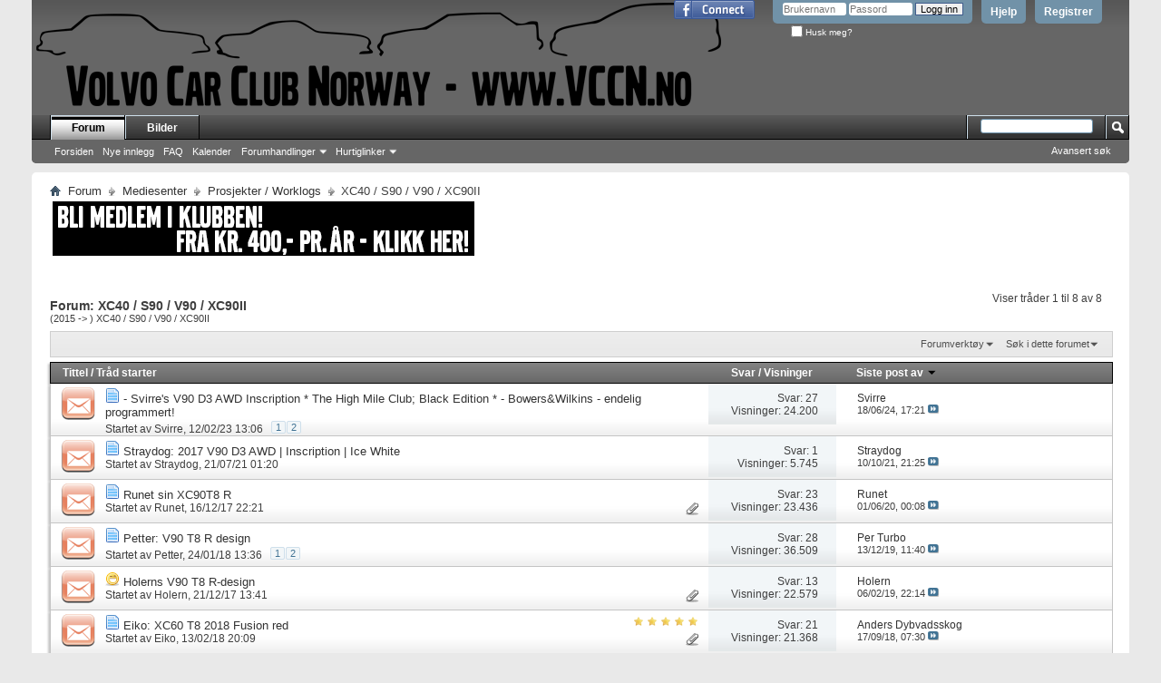

--- FILE ---
content_type: text/html; charset=UTF-8
request_url: http://forum.vccn.no/forumdisplay.php?112-XC40-S90-V90-XC90II&s=2c120769ef4867839cd44ae1f6f903cc
body_size: 77202
content:
<!DOCTYPE html PUBLIC "-//W3C//DTD XHTML 1.0 Transitional//EN" "http://www.w3.org/TR/xhtml1/DTD/xhtml1-transitional.dtd">
<!-- BEGIN TEMPLATE: FORUMDISPLAY -->

<html xmlns="http://www.w3.org/1999/xhtml" xmlns:fb="http://www.facebook.com/2008/fbml" dir="ltr" lang="no" id="vbulletin_html">
<head>
	<!-- BEGIN TEMPLATE: headinclude -->
<meta http-equiv="Content-Type" content="text/html; charset=UTF-8" />
<meta id="e_vb_meta_bburl" name="vb_meta_bburl" content="http://forum.vccn.no" />
<base href="http://forum.vccn.no/" /><!--[if IE]></base><![endif]-->
<meta name="generator" content="vBulletin 4.2.5" />

	<link rel="Shortcut Icon" href="favicon.ico" type="image/x-icon" />


		<meta name="keywords" content="XC40 / S90 / V90 / XC90II, volvo car club norway, volvo, norway, vccn, volvoforum, norge, volvoklubb, volvoentusiast, bil, bilklubb" />
		<meta name="description" content="(2015 -&gt; ) XC40 / S90 / V90 / XC90II" />



	<!-- BEGIN TEMPLATE: facebook_opengraph -->
<meta property="fb:app_id" content="1559759444256026" />
<meta property="og:site_name" content="Volvo Car Club Norway" />
<meta property="og:description" content="Norwegian Volvo Car Club Norway discussion board" />
<meta property="og:url" content="http://forum.vccn.no" />
<meta property="og:type" content="website" />
<meta property="og:image" content="http://aarnes.me/img/vccn-header.png" />

<!-- END TEMPLATE: facebook_opengraph -->



	
		<script type="text/javascript" src="http://ajax.googleapis.com/ajax/libs/yui/2.9.0/build/yuiloader-dom-event/yuiloader-dom-event.js"></script>
	

<script type="text/javascript">
<!--
	if (typeof YAHOO === 'undefined') // Load ALL YUI Local
	{
		document.write('<script type="text/javascript" src="clientscript/yui/yuiloader-dom-event/yuiloader-dom-event.js?v=425"><\/script>');
		document.write('<script type="text/javascript" src="clientscript/yui/connection/connection-min.js?v=425"><\/script>');
		var yuipath = 'clientscript/yui';
		var yuicombopath = '';
		var remoteyui = false;
	}
	else	// Load Rest of YUI remotely (where possible)
	{
		var yuipath = 'http://ajax.googleapis.com/ajax/libs/yui/2.9.0/build';
		var yuicombopath = '';
		var remoteyui = true;
		if (!yuicombopath)
		{
			document.write('<script type="text/javascript" src="http://ajax.googleapis.com/ajax/libs/yui/2.9.0/build/connection/connection-min.js"><\/script>');
		}
	}
	var SESSIONURL = "s=f30f3e3537be7896362e578d477b5e6e&";
	var SECURITYTOKEN = "guest";
	var IMGDIR_MISC = "images/misc";
	var IMGDIR_BUTTON = "images/buttons";
	var vb_disable_ajax = parseInt("0", 10);
	var SIMPLEVERSION = "425";
	var BBURL = "http://forum.vccn.no";
	var LOGGEDIN = 0 > 0 ? true : false;
	var THIS_SCRIPT = "forumdisplay";
	var RELPATH = "forumdisplay.php?112-XC40-S90-V90-XC90II";
	var PATHS = {
		forum : "",
		cms   : "http://forum.vccn.no",
		blog  : ""
	};
	var AJAXBASEURL = "http://forum.vccn.no/";
// -->
</script>
<script type="text/javascript" src="http://forum.vccn.no/clientscript/vbulletin-core.js?v=425"></script>



	<link rel="alternate" type="application/rss+xml" title="Volvo Car Club Norway RSS strøm" href="http://forum.vccn.no/external.php?type=RSS2" />
	
		<link rel="alternate" type="application/rss+xml" title="Volvo Car Club Norway - XC40 / S90 / V90 / XC90II - RSS strøm" href="http://forum.vccn.no/external.php?type=RSS2&amp;forumids=112" />
	



	<link rel="stylesheet" type="text/css" href="clientscript/vbulletin_css/style00004l/main-rollup.css?d=1766488469" />
        

	<!--[if lt IE 8]>
	<link rel="stylesheet" type="text/css" href="clientscript/vbulletin_css/style00004l/popupmenu-ie.css?d=1766488469" />
	<link rel="stylesheet" type="text/css" href="clientscript/vbulletin_css/style00004l/vbulletin-ie.css?d=1766488469" />
	<link rel="stylesheet" type="text/css" href="clientscript/vbulletin_css/style00004l/vbulletin-chrome-ie.css?d=1766488469" />
	<link rel="stylesheet" type="text/css" href="clientscript/vbulletin_css/style00004l/vbulletin-formcontrols-ie.css?d=1766488469" />
	<link rel="stylesheet" type="text/css" href="clientscript/vbulletin_css/style00004l/editor-ie.css?d=1766488469" />
	<![endif]-->



<script type="text/javascript">

  var _gaq = _gaq || [];
  _gaq.push(['_setAccount', 'UA-19800076-1']);
  _gaq.push(['_setDomainName', 'vccn.no']);
  _gaq.push(['_trackPageview']);

  (function() {
    var ga = document.createElement('script'); ga.type = 'text/javascript'; ga.async = true;
    ga.src = ('https:' == document.location.protocol ? 'https://ssl' : 'http://www') + '.google-analytics.com/ga.js';
    var s = document.getElementsByTagName('script')[0]; s.parentNode.insertBefore(ga, s);
  })();

</script>

<!-- END TEMPLATE: headinclude --><!-- BEGIN TEMPLATE: dbtech_thanks_css -->
<link rel="stylesheet" type="text/css" href="clientscript/vbulletin_css/style00004l/dbtech_thanks.css" />
<!-- END TEMPLATE: dbtech_thanks_css -->
        <link href="https://groups.tapatalk-cdn.com/static/manifest/manifest.json" rel="manifest">
        
        <meta name="apple-itunes-app" content="app-id=307880732, affiliate-data=at=10lR7C, app-argument=tapatalk://forum.vccn.no?location=forum&page=1&perpage=30&fid=112" />
        
	<title>XC40 / S90 / V90 / XC90II</title>
	
	<script type="text/javascript" src="clientscript/vbulletin_read_marker.js?v=425"></script>
	
	
		<link rel="stylesheet" type="text/css" href="clientscript/vbulletin_css/style00004l/forumdisplay-rollup.css?d=1766488469" />
	

	<!--[if lt IE 8]>
	<script type="text/javascript" src="clientscript/vbulletin-threadlist-ie.js?v=425"></script>
		<link rel="stylesheet" type="text/css" href="clientscript/vbulletin_css/style00004l/toolsmenu-ie.css?d=1766488469" />
	<link rel="stylesheet" type="text/css" href="clientscript/vbulletin_css/style00004l/forumbits-ie.css?d=1766488469" />
	<link rel="stylesheet" type="text/css" href="clientscript/vbulletin_css/style00004l/forumdisplay-ie.css?d=1766488469" />
	<link rel="stylesheet" type="text/css" href="clientscript/vbulletin_css/style00004l/threadlist-ie.css?d=1766488469" />
	<link rel="stylesheet" type="text/css" href="clientscript/vbulletin_css/style00004l/options-ie.css?d=1766488469" />
	<![endif]-->
	<!-- BEGIN TEMPLATE: headinclude_bottom -->
<link rel="stylesheet" type="text/css" href="clientscript/vbulletin_css/style00004l/additional.css?d=1766488469" />

<!-- END TEMPLATE: headinclude_bottom -->
</head>

<body>

<!-- BEGIN TEMPLATE: header -->
<div class="above_body"> <!-- closing tag is in template navbar -->
<div id="header" class="floatcontainer doc_header">
	<div><a name="top" href="forum.php?s=f30f3e3537be7896362e578d477b5e6e" class="logo-image"><img src="http://forum.vccn.no/images/vccn-header.png" alt="Volvo Car Club Norway - Powered by VCCN" /></a></div>
	<div id="toplinks" class="toplinks">
		
			<ul class="nouser">
			
				<li><a href="register.php?s=f30f3e3537be7896362e578d477b5e6e" rel="nofollow">Registrer</a></li>
			
				<li><a rel="help" href="faq.php?s=f30f3e3537be7896362e578d477b5e6e">Hjelp</a></li>
				<li>
			<script type="text/javascript" src="clientscript/vbulletin_md5.js?v=425"></script>
			<form id="navbar_loginform" action="login.php?s=f30f3e3537be7896362e578d477b5e6e&amp;do=login" method="post" onsubmit="md5hash(vb_login_password, vb_login_md5password, vb_login_md5password_utf, 0)">
				<fieldset id="logindetails" class="logindetails">
					<div>
						<div>
					<input type="text" class="textbox default-value" name="vb_login_username" id="navbar_username" size="10" accesskey="u" tabindex="101" value="Brukernavn" />
					<input type="password" class="textbox" tabindex="102" name="vb_login_password" id="navbar_password" size="10" />
					<input type="text" class="textbox default-value" tabindex="102" name="vb_login_password_hint" id="navbar_password_hint" size="10" value="Passord" style="display:none;" />
					<input type="submit" class="loginbutton" tabindex="104" value="Logg inn" title="Skriv inn brukernavn og passord i boksene for å logge inn, eller klikk på 'Registrer' knappen for å lage en ny konto." accesskey="s" />
						</div>
					</div>
				</fieldset>
				<div id="remember" class="remember">
					<label for="cb_cookieuser_navbar"><input type="checkbox" name="cookieuser" value="1" id="cb_cookieuser_navbar" class="cb_cookieuser_navbar" accesskey="c" tabindex="103" /> Husk meg?</label>
				</div>

				<input type="hidden" name="s" value="f30f3e3537be7896362e578d477b5e6e" />
				<input type="hidden" name="securitytoken" value="guest" />
				<input type="hidden" name="do" value="login" />
				<input type="hidden" name="vb_login_md5password" />
				<input type="hidden" name="vb_login_md5password_utf" />
			</form>
			<script type="text/javascript">
			YAHOO.util.Dom.setStyle('navbar_password_hint', "display", "inline");
			YAHOO.util.Dom.setStyle('navbar_password', "display", "none");
			vB_XHTML_Ready.subscribe(function()
			{
			//
				YAHOO.util.Event.on('navbar_username', "focus", navbar_username_focus);
				YAHOO.util.Event.on('navbar_username', "blur", navbar_username_blur);
				YAHOO.util.Event.on('navbar_password_hint', "focus", navbar_password_hint);
				YAHOO.util.Event.on('navbar_password', "blur", navbar_password);
			});
			
			function navbar_username_focus(e)
			{
			//
				var textbox = YAHOO.util.Event.getTarget(e);
				if (textbox.value == 'Brukernavn')
				{
				//
					textbox.value='';
					textbox.style.color='#000000';
				}
			}

			function navbar_username_blur(e)
			{
			//
				var textbox = YAHOO.util.Event.getTarget(e);
				if (textbox.value == '')
				{
				//
					textbox.value='Brukernavn';
					textbox.style.color='#777777';
				}
			}
			
			function navbar_password_hint(e)
			{
			//
				var textbox = YAHOO.util.Event.getTarget(e);
				
				YAHOO.util.Dom.setStyle('navbar_password_hint', "display", "none");
				YAHOO.util.Dom.setStyle('navbar_password', "display", "inline");
				YAHOO.util.Dom.get('navbar_password').focus();
			}

			function navbar_password(e)
			{
			//
				var textbox = YAHOO.util.Event.getTarget(e);
				
				if (textbox.value == '')
				{
					YAHOO.util.Dom.setStyle('navbar_password_hint', "display", "inline");
					YAHOO.util.Dom.setStyle('navbar_password', "display", "none");
				}
			}
			</script>
				</li>
				
					<!-- BEGIN TEMPLATE: facebook_header -->
<li id="fb_headerbox" class="hidden">

	<a id="fb_loginbtn" href="#"><img src="images/misc/facebook_login.gif" alt="Facebook" /></a>

</li>

<!-- END TEMPLATE: facebook_header -->
				
			</ul>
		
	</div>
	<div class="ad_global_header">
		<!-- BEGIN TEMPLATE: ad_global_header1 -->

<!-- END TEMPLATE: ad_global_header1 -->
		<!-- BEGIN TEMPLATE: ad_global_header2 -->

<!-- END TEMPLATE: ad_global_header2 -->
	</div>
	<hr />
</div>
<!-- END TEMPLATE: header -->

<!-- BEGIN TEMPLATE: navbar -->
<div id="navbar" class="navbar">
	<ul id="navtabs" class="navtabs floatcontainer">
		
		<!-- BEGIN TEMPLATE: navbar_tabs -->

	
		<li class="selected" id="vbtab_forum">
			<a class="navtab" href="forum.php?s=f30f3e3537be7896362e578d477b5e6e">Forum</a>
		</li>
		
		
			<ul class="floatcontainer">
				
					
						
							<li id="vbflink_bbmenu"><a href="forum.php?s=f30f3e3537be7896362e578d477b5e6e">Forsiden</a></li>
						
					
				
					
						
							<li id="vbflink_newposts"><a href="search.php?s=f30f3e3537be7896362e578d477b5e6e&amp;do=getnew&amp;contenttype=vBForum_Post">Nye innlegg</a></li>
						
					
				
					
						
							<li id="vbflink_faq"><a href="faq.php?s=f30f3e3537be7896362e578d477b5e6e">FAQ</a></li>
						
					
				
					
						
							<li id="vbflink_calendar"><a href="calendar.php?s=f30f3e3537be7896362e578d477b5e6e">Kalender</a></li>
						
					
				
					
						<li class="popupmenu" id="vbmenu_actions">
							<a href="javascript://" class="popupctrl">Forumhandlinger</a>
							<ul class="popupbody popuphover">
								
									<li id="vbalink_mfr"><a href="forumdisplay.php?s=f30f3e3537be7896362e578d477b5e6e&amp;do=markread&amp;markreadhash=guest">Merk forumet som lest</a></li>
								
							</ul>
						</li>
					
				
					
						<li class="popupmenu" id="vbmenu_qlinks">
							<a href="javascript://" class="popupctrl">Hurtiglinker</a>
							<ul class="popupbody popuphover">
								
									<li id="vbqlink_posts"><a href="search.php?s=f30f3e3537be7896362e578d477b5e6e&amp;do=getdaily&amp;contenttype=vBForum_Post">Innlegg siste 24 timer</a></li>
								
									<li id="vbqlink_leaders"><a href="showgroups.php?s=f30f3e3537be7896362e578d477b5e6e">Vis administratorer/moderatorer</a></li>
								
									<li id="link_ode0_786"><a href="thanks.php?s=f30f3e3537be7896362e578d477b5e6e&amp;do=statistics">Takk / Liker Statistikk</a></li>
								
									<li id="link_ode0_453"><a href="thanks.php?s=f30f3e3537be7896362e578d477b5e6e&amp;do=hottest">Mest aktive tråder / poster</a></li>
								
							</ul>
						</li>
					
				
			</ul>
		

	
		<li  id="dbtech_gallery_gallery">
			<a class="navtab" href="http://forum.vccn.no/dbtgallery.php?gal=gallery">Bilder</a>
		</li>
		
		

<!-- END TEMPLATE: navbar_tabs -->
		
	</ul>
	
		<div id="globalsearch" class="globalsearch">
			<form action="search.php?s=f30f3e3537be7896362e578d477b5e6e&amp;do=process" method="post" id="navbar_search" class="navbar_search">
				
				<input type="hidden" name="securitytoken" value="guest" />
				<input type="hidden" name="do" value="process" />
				<span class="textboxcontainer"><span><input type="text" value="" name="query" class="textbox" tabindex="99"/></span></span>
				<span class="buttoncontainer"><span><input type="image" class="searchbutton" src="images/buttons/search.png" name="submit" onclick="document.getElementById('navbar_search').submit;" tabindex="100"/></span></span>
			</form>
			<ul class="navbar_advanced_search">
				<li><a href="search.php?s=f30f3e3537be7896362e578d477b5e6e" accesskey="4">Avansert søk</a></li>
				
			</ul>
		</div>
	
</div>
</div><!-- closing div for above_body -->

<div class="body_wrapper">
<div id="breadcrumb" class="breadcrumb">
	<ul class="floatcontainer">
		<li class="navbithome"><a href="index.php?s=f30f3e3537be7896362e578d477b5e6e" accesskey="1"><img src="images/misc/navbit-home.png" alt="Hjem" /></a></li>
		<!-- BEGIN TEMPLATE: navbar_link -->

	<li class="navbit"><a href="forum.php?s=f30f3e3537be7896362e578d477b5e6e">Forum</a></li>

<!-- END TEMPLATE: navbar_link --><!-- BEGIN TEMPLATE: navbar_link -->

	<li class="navbit"><a href="forumdisplay.php?8-Mediesenter&amp;s=f30f3e3537be7896362e578d477b5e6e">Mediesenter</a></li>

<!-- END TEMPLATE: navbar_link --><!-- BEGIN TEMPLATE: navbar_link -->

	<li class="navbit"><a href="forumdisplay.php?33-Prosjekter-Worklogs&amp;s=f30f3e3537be7896362e578d477b5e6e">Prosjekter / Worklogs</a></li>

<!-- END TEMPLATE: navbar_link -->
		<!-- BEGIN TEMPLATE: navbar_link -->

	<li class="navbit lastnavbit"><span>XC40 / S90 / V90 / XC90II</span></li>

<!-- END TEMPLATE: navbar_link -->
	</ul>
	<hr />
</div>

<!-- BEGIN TEMPLATE: ad_navbar_below -->

<!-- END TEMPLATE: ad_navbar_below -->
<!-- BEGIN TEMPLATE: ad_global_below_navbar -->
<div id="ad_global_below_navbar"><a href="http://vccn.no/?post_type=product" target="_blank"><img src="http://forum.vccn.no/images/blimedlem.png"></a></div>
<!-- END TEMPLATE: ad_global_below_navbar -->



<!-- END TEMPLATE: navbar -->



<div id="above_threadlist" class="above_threadlist">

	
	<div class="threadpagenav">
		
		<div id="threadpagestats" class="threadpagestats">Viser tråder 1 til 8 av 8</div>
	</div>
	
</div>
<div id="pagetitle" class="pagetitle">
	<h1>Forum: <span class="forumtitle">XC40 / S90 / V90 / XC90II</span></h1>
	<p class="description">(2015 -> ) XC40 / S90 / V90 / XC90II</p>
</div>

	
	<div id="above_threadlist_controls" class="above_threadlist_controls toolsmenu">
		<div>
		<ul class="popupgroup forumdisplaypopups" id="forumdisplaypopups">
			<li class="popupmenu nohovermenu" id="forumtools">
				<h6><a href="javascript://" class="popupctrl" rel="nofollow">Forumverktøy</a></h6>
				<ul class="popupbody popuphover">
					
						<li>
							<a href="forumdisplay.php?s=f30f3e3537be7896362e578d477b5e6e&amp;do=markread&amp;f=112&amp;markreadhash=guest" rel="nofollow" onclick="return mark_forum_and_threads_read(112);">
								Merk dette forumet om lest
							</a>
						</li>
						
					<li><a href="forumdisplay.php?33-Prosjekter-Worklogs&amp;s=f30f3e3537be7896362e578d477b5e6e" rel="nofollow">Vis foreldreforumet</a></li>
				</ul>
			</li>
                        
			<li class="popupmenu nohovermenu forumsearch menusearch" id="forumsearch">
				<h6><a href="javascript://" class="popupctrl">Søk i dette forumet</a></h6>
				<form action="search.php?do=process" method="get">
				<ul class="popupbody popuphover">
					<li>
						<input type="text" class="searchbox" name="q" value="Søk..." />
						<input type="submit" class="button" value="Søk" />
					</li>
					<li class="formsubmit" id="popupsearch">
						<div class="submitoptions">
							<label><input type="radio" name="showposts" value="0" checked="checked" /> Vis tråder</label>
							<label><input type="radio" name="showposts" value="1" /> Vis innlegg</label>
						</div>
						<div class="advancedsearchlink"><a href="search.php?s=f30f3e3537be7896362e578d477b5e6e&amp;search_type=1&amp;contenttype=vBForum_Post&amp;forumchoice[]=112" rel="nofollow">Avansert søk</a></div>

					</li>
				</ul>
				<input type="hidden" name="s" value="f30f3e3537be7896362e578d477b5e6e" />
				<input type="hidden" name="securitytoken" value="guest" />
				<input type="hidden" name="do" value="process" />
				<input type="hidden" name="contenttype" value="vBForum_Post" />
				<input type="hidden" name="forumchoice[]" value="112" />
				<input type="hidden" name="childforums" value="1" />
				<input type="hidden" name="exactname" value="1" />
				</form>
			</li>
			



		</ul>
			
		</div>
	</div>
	






<div id="threadlist" class="threadlist">
	<form id="thread_inlinemod_form" action="inlinemod.php?forumid=112" method="post">
		<h2 class="hidden">Tråder i forumet</h2>

		<div>
			<div class="threadlisthead table">
				<div>
				<span class="threadinfo">
					<span class="threadtitle">
						<a href="forumdisplay.php?112-XC40-S90-V90-XC90II&amp;s=f30f3e3537be7896362e578d477b5e6e&amp;sort=title&amp;order=asc" rel="nofollow">Tittel</a> /
						<a href="forumdisplay.php?112-XC40-S90-V90-XC90II&amp;s=f30f3e3537be7896362e578d477b5e6e&amp;sort=postusername&amp;order=asc" rel="nofollow">Tråd starter</a>
					</span>
				</span>
				

					<span class="threadstats td"><a href="forumdisplay.php?112-XC40-S90-V90-XC90II&amp;s=f30f3e3537be7896362e578d477b5e6e&amp;sort=replycount&amp;order=desc" rel="nofollow">Svar</a> / <a href="forumdisplay.php?112-XC40-S90-V90-XC90II&amp;s=f30f3e3537be7896362e578d477b5e6e&amp;sort=views&amp;order=desc" rel="nofollow">Visninger</a></span>
					<span class="threadlastpost td"><a href="forumdisplay.php?112-XC40-S90-V90-XC90II&amp;s=f30f3e3537be7896362e578d477b5e6e&amp;sort=lastpost&amp;order=asc" rel="nofollow">Siste post av<!-- BEGIN TEMPLATE: forumdisplay_sortarrow -->
<img class="sortarrow" src="images/buttons/sortarrow-asc.png" alt="Omvendt sorteringsrekkefølge" border="0" />
<!-- END TEMPLATE: forumdisplay_sortarrow --></a></span>
					
				
				</div>
			</div>

			
			
				<ol id="threads" class="threads">
					<!-- BEGIN TEMPLATE: threadbit -->
<li class="threadbit hot" id="thread_81250">
	<div class="rating0 nonsticky">
		<div class="threadinfo" title="Etter noen år på det amerikanske markedet, ble det anskaffet nok en herregårdsvogn for permanent basis. Har hatt 3 stk V70 ved siden av Ram'n, men nå...">
			<!--  status icon block -->
			<a class="threadstatus" rel="vB::AJAX" ></a>

			<!-- title / author block -->
			<div class="inner">
				<h3 class="threadtitle">
                    	

                    
                            <img src="images/icons/icon1.png" alt="" border="0" />
                    

					
                                        
 					
                	<a class="title" href="showthread.php?81250-Svirre-s-V90-D3-AWD-Inscription-*-The-High-Mile-Club-Black-Edition-*-Bowers-Wilkins-endelig-programmert!&amp;s=f30f3e3537be7896362e578d477b5e6e" id="thread_title_81250">- Svirre's V90 D3 AWD Inscription * The High Mile Club; Black Edition * - Bowers&amp;Wilkins - endelig programmert!</a>
				</h3>

				<div class="threadmeta">				
					<div class="author">
												
						
							<span class="label">Startet av&nbsp;<a href="member.php?1009-Svirre&amp;s=f30f3e3537be7896362e578d477b5e6e" class="username understate" title="Startet av Svirre on 12/02/23 13:06">Svirre</a>,&nbsp;12/02/23&nbsp;13:06</span>
						
						
						
							<dl class="pagination" id="pagination_threadbit_81250">
								<dt class="label">2 Sider <span class="separator">&bull;</span></dt>
								<dd>
									 <!-- BEGIN TEMPLATE: threadbit_pagelink -->
<span><a href="showthread.php?81250-Svirre-s-V90-D3-AWD-Inscription-*-The-High-Mile-Club-Black-Edition-*-Bowers-Wilkins-endelig-programmert!&amp;s=f30f3e3537be7896362e578d477b5e6e">1</a></span>
<!-- END TEMPLATE: threadbit_pagelink --> <!-- BEGIN TEMPLATE: threadbit_pagelink -->
<span><a href="showthread.php?81250-Svirre-s-V90-D3-AWD-Inscription-*-The-High-Mile-Club-Black-Edition-*-Bowers-Wilkins-endelig-programmert!/page2&amp;s=f30f3e3537be7896362e578d477b5e6e">2</a></span>
<!-- END TEMPLATE: threadbit_pagelink -->
									
								</dd>
							</dl>
						
						<!-- iconinfo -->
						<div class="threaddetails td">
							<div class="threaddetailicons">
								
								
								
								
								
								
							</div>
						</div>
					</div>
					
				</div>

			</div>
		</div>
		
		<!-- threadstats -->
		
		<ul class="threadstats td alt" title="">
			
				<li>Svar:
					
						27
					
				</li>
				<li>Visninger: 24.200</li>
			
			<li class="hidden">Rangering0 / 5</li>
		</ul>
							
		<!-- lastpost -->
		<dl class="threadlastpost td">
		
			<dt class="lastpostby hidden">Siste post av</dt>
			<dd><!-- BEGIN TEMPLATE: memberaction_dropdown -->
<div class="popupmenu memberaction">
	<a class="username offline popupctrl" href="member.php?1009-Svirre&amp;s=f30f3e3537be7896362e578d477b5e6e" title="Svirre er offline"><strong>Svirre</strong></a>
	<ul class="popupbody popuphover memberaction_body">
		<li class="left">
			<a href="member.php?1009-Svirre&amp;s=f30f3e3537be7896362e578d477b5e6e" class="siteicon_profile">
				Vis Profil
			</a>
		</li>
		
		<li class="right">
			<a href="search.php?s=f30f3e3537be7896362e578d477b5e6e&amp;do=finduser&amp;userid=1009&amp;contenttype=vBForum_Post&amp;showposts=1" class="siteicon_forum" rel="nofollow">
				Vis forumposter
			</a>
		</li>
		
		
		<li class="left">
			<a href="private.php?s=f30f3e3537be7896362e578d477b5e6e&amp;do=newpm&amp;u=1009" class="siteicon_message" rel="nofollow">
				Personlig Melding
			</a>
		</li>
		
		
		
		
		
		
		

		

		
		
	</ul>
</div>
<!-- END TEMPLATE: memberaction_dropdown --></dd>
			<dd>18/06/24, <span class="time">17:21</span>
			<a href="showthread.php?81250-Svirre-s-V90-D3-AWD-Inscription-*-The-High-Mile-Club-Black-Edition-*-Bowers-Wilkins-endelig-programmert!&amp;s=f30f3e3537be7896362e578d477b5e6e&amp;p=1114501#post1114501" class="lastpostdate understate" title="Gå til siste melding"><img src="images/buttons/lastpost-right.png" alt="Gå til siste melding" /></a>
			</dd>
		
		</dl>

		
		
		
		
	</div>
</li>
<!-- END TEMPLATE: threadbit --><!-- BEGIN TEMPLATE: threadbit -->
<li class="threadbit hot" id="thread_80657">
	<div class="rating0 nonsticky">
		<div class="threadinfo" title="Da hadde man endelig motivasjon til å lage en liten worklog. 
 
Bilen ble kjøpt rett før jul i fjor, og da det var en drosjekjørt bil som var gått...">
			<!--  status icon block -->
			<a class="threadstatus" rel="vB::AJAX" ></a>

			<!-- title / author block -->
			<div class="inner">
				<h3 class="threadtitle">
                    	

                    
                            <img src="images/icons/icon1.png" alt="" border="0" />
                    

					
                                        
 					
                	<a class="title" href="showthread.php?80657-Straydog-2017-V90-D3-AWD-Inscription-Ice-White&amp;s=f30f3e3537be7896362e578d477b5e6e" id="thread_title_80657">Straydog: 2017 V90 D3 AWD | Inscription | Ice White</a>
				</h3>

				<div class="threadmeta">				
					<div class="author">
												
						
							<span class="label">Startet av&nbsp;<a href="member.php?83-Straydog&amp;s=f30f3e3537be7896362e578d477b5e6e" class="username understate" title="Startet av Straydog on 21/07/21 01:20">Straydog</a>,&nbsp;21/07/21&nbsp;01:20</span>
						
						
						
						<!-- iconinfo -->
						<div class="threaddetails td">
							<div class="threaddetailicons">
								
								
								
								
								
								
							</div>
						</div>
					</div>
					
				</div>

			</div>
		</div>
		
		<!-- threadstats -->
		
		<ul class="threadstats td alt" title="">
			
				<li>Svar:
					
						1
					
				</li>
				<li>Visninger: 5.745</li>
			
			<li class="hidden">Rangering0 / 5</li>
		</ul>
							
		<!-- lastpost -->
		<dl class="threadlastpost td">
		
			<dt class="lastpostby hidden">Siste post av</dt>
			<dd><!-- BEGIN TEMPLATE: memberaction_dropdown -->
<div class="popupmenu memberaction">
	<a class="username offline popupctrl" href="member.php?83-Straydog&amp;s=f30f3e3537be7896362e578d477b5e6e" title="Straydog er offline"><strong>Straydog</strong></a>
	<ul class="popupbody popuphover memberaction_body">
		<li class="left">
			<a href="member.php?83-Straydog&amp;s=f30f3e3537be7896362e578d477b5e6e" class="siteicon_profile">
				Vis Profil
			</a>
		</li>
		
		<li class="right">
			<a href="search.php?s=f30f3e3537be7896362e578d477b5e6e&amp;do=finduser&amp;userid=83&amp;contenttype=vBForum_Post&amp;showposts=1" class="siteicon_forum" rel="nofollow">
				Vis forumposter
			</a>
		</li>
		
		
		<li class="left">
			<a href="private.php?s=f30f3e3537be7896362e578d477b5e6e&amp;do=newpm&amp;u=83" class="siteicon_message" rel="nofollow">
				Personlig Melding
			</a>
		</li>
		
		
		
		
		
		
		

		

		
		
	</ul>
</div>
<!-- END TEMPLATE: memberaction_dropdown --></dd>
			<dd>10/10/21, <span class="time">21:25</span>
			<a href="showthread.php?80657-Straydog-2017-V90-D3-AWD-Inscription-Ice-White&amp;s=f30f3e3537be7896362e578d477b5e6e&amp;p=1107417#post1107417" class="lastpostdate understate" title="Gå til siste melding"><img src="images/buttons/lastpost-right.png" alt="Gå til siste melding" /></a>
			</dd>
		
		</dl>

		
		
		
		
	</div>
</li>
<!-- END TEMPLATE: threadbit --><!-- BEGIN TEMPLATE: threadbit -->
<li class="threadbit hot attachments" id="thread_77203">
	<div class="rating0 nonsticky">
		<div class="threadinfo" title="Falt for fristelsen å bestille ny bil i august, og henta den hos forhandler 23. november. Har kjørt den 2000km nå. 
Har vel hatt dilla på bil siden...">
			<!--  status icon block -->
			<a class="threadstatus" rel="vB::AJAX" ></a>

			<!-- title / author block -->
			<div class="inner">
				<h3 class="threadtitle">
                    	

                    
                            <img src="images/icons/icon1.png" alt="" border="0" />
                    

					
                                        
 					
                	<a class="title" href="showthread.php?77203-Runet-sin-XC90T8-R&amp;s=f30f3e3537be7896362e578d477b5e6e" id="thread_title_77203">Runet sin XC90T8 R</a>
				</h3>

				<div class="threadmeta">				
					<div class="author">
												
						
							<span class="label">Startet av&nbsp;<a href="member.php?6092-Runet&amp;s=f30f3e3537be7896362e578d477b5e6e" class="username understate" title="Startet av Runet on 16/12/17 22:21">Runet</a>,&nbsp;16/12/17&nbsp;22:21</span>
						
						
						
						<!-- iconinfo -->
						<div class="threaddetails td">
							<div class="threaddetailicons">
								
								
								
								
								
									<a href="javascript://" onclick="attachments(77203); return false"> <img src="images/misc/paperclip.png" border="0" alt="5 Vedlegg" /></a>
								
								
							</div>
						</div>
					</div>
					
				</div>

			</div>
		</div>
		
		<!-- threadstats -->
		
		<ul class="threadstats td alt" title="">
			
				<li>Svar:
					
						23
					
				</li>
				<li>Visninger: 23.436</li>
			
			<li class="hidden">Rangering0 / 5</li>
		</ul>
							
		<!-- lastpost -->
		<dl class="threadlastpost td">
		
			<dt class="lastpostby hidden">Siste post av</dt>
			<dd><!-- BEGIN TEMPLATE: memberaction_dropdown -->
<div class="popupmenu memberaction">
	<a class="username offline popupctrl" href="member.php?6092-Runet&amp;s=f30f3e3537be7896362e578d477b5e6e" title="Runet er offline"><strong>Runet</strong></a>
	<ul class="popupbody popuphover memberaction_body">
		<li class="left">
			<a href="member.php?6092-Runet&amp;s=f30f3e3537be7896362e578d477b5e6e" class="siteicon_profile">
				Vis Profil
			</a>
		</li>
		
		<li class="right">
			<a href="search.php?s=f30f3e3537be7896362e578d477b5e6e&amp;do=finduser&amp;userid=6092&amp;contenttype=vBForum_Post&amp;showposts=1" class="siteicon_forum" rel="nofollow">
				Vis forumposter
			</a>
		</li>
		
		
		<li class="left">
			<a href="private.php?s=f30f3e3537be7896362e578d477b5e6e&amp;do=newpm&amp;u=6092" class="siteicon_message" rel="nofollow">
				Personlig Melding
			</a>
		</li>
		
		
		
		
		
		
		

		

		
		
	</ul>
</div>
<!-- END TEMPLATE: memberaction_dropdown --></dd>
			<dd>01/06/20, <span class="time">00:08</span>
			<a href="showthread.php?77203-Runet-sin-XC90T8-R&amp;s=f30f3e3537be7896362e578d477b5e6e&amp;p=1100269#post1100269" class="lastpostdate understate" title="Gå til siste melding"><img src="images/buttons/lastpost-right.png" alt="Gå til siste melding" /></a>
			</dd>
		
		</dl>

		
		
		
		
	</div>
</li>
<!-- END TEMPLATE: threadbit --><!-- BEGIN TEMPLATE: threadbit -->
<li class="threadbit hot" id="thread_77359">
	<div class="rating0 nonsticky">
		<div class="threadinfo" title="Gøy å teste ut denne underform dele også da. 
 
Etter å ha vært billøs en stund, ankom denne i går. Følelsen er skrekkblandet fryd.... 
 
Den er hvit...">
			<!--  status icon block -->
			<a class="threadstatus" rel="vB::AJAX" ></a>

			<!-- title / author block -->
			<div class="inner">
				<h3 class="threadtitle">
                    	

                    
                            <img src="images/icons/icon1.png" alt="" border="0" />
                    

					
                                        
 					
                	<a class="title" href="showthread.php?77359-Petter-V90-T8-R-design&amp;s=f30f3e3537be7896362e578d477b5e6e" id="thread_title_77359">Petter: V90 T8 R design</a>
				</h3>

				<div class="threadmeta">				
					<div class="author">
												
						
							<span class="label">Startet av&nbsp;<a href="member.php?252-Petter&amp;s=f30f3e3537be7896362e578d477b5e6e" class="username understate" title="Startet av Petter on 24/01/18 13:36">Petter</a>,&nbsp;24/01/18&nbsp;13:36</span>
						
						
						
							<dl class="pagination" id="pagination_threadbit_77359">
								<dt class="label">2 Sider <span class="separator">&bull;</span></dt>
								<dd>
									 <!-- BEGIN TEMPLATE: threadbit_pagelink -->
<span><a href="showthread.php?77359-Petter-V90-T8-R-design&amp;s=f30f3e3537be7896362e578d477b5e6e">1</a></span>
<!-- END TEMPLATE: threadbit_pagelink --> <!-- BEGIN TEMPLATE: threadbit_pagelink -->
<span><a href="showthread.php?77359-Petter-V90-T8-R-design/page2&amp;s=f30f3e3537be7896362e578d477b5e6e">2</a></span>
<!-- END TEMPLATE: threadbit_pagelink -->
									
								</dd>
							</dl>
						
						<!-- iconinfo -->
						<div class="threaddetails td">
							<div class="threaddetailicons">
								
								
								
								
								
								
							</div>
						</div>
					</div>
					
				</div>

			</div>
		</div>
		
		<!-- threadstats -->
		
		<ul class="threadstats td alt" title="">
			
				<li>Svar:
					
						28
					
				</li>
				<li>Visninger: 36.509</li>
			
			<li class="hidden">Rangering0 / 5</li>
		</ul>
							
		<!-- lastpost -->
		<dl class="threadlastpost td">
		
			<dt class="lastpostby hidden">Siste post av</dt>
			<dd><!-- BEGIN TEMPLATE: memberaction_dropdown -->
<div class="popupmenu memberaction">
	<a class="username offline popupctrl" href="member.php?12-Per-Turbo&amp;s=f30f3e3537be7896362e578d477b5e6e" title="Per Turbo er offline"><strong>Per Turbo</strong></a>
	<ul class="popupbody popuphover memberaction_body">
		<li class="left">
			<a href="member.php?12-Per-Turbo&amp;s=f30f3e3537be7896362e578d477b5e6e" class="siteicon_profile">
				Vis Profil
			</a>
		</li>
		
		<li class="right">
			<a href="search.php?s=f30f3e3537be7896362e578d477b5e6e&amp;do=finduser&amp;userid=12&amp;contenttype=vBForum_Post&amp;showposts=1" class="siteicon_forum" rel="nofollow">
				Vis forumposter
			</a>
		</li>
		
		
		<li class="left">
			<a href="private.php?s=f30f3e3537be7896362e578d477b5e6e&amp;do=newpm&amp;u=12" class="siteicon_message" rel="nofollow">
				Personlig Melding
			</a>
		</li>
		
		
		
		
		
		
		

		

		
		
	</ul>
</div>
<!-- END TEMPLATE: memberaction_dropdown --></dd>
			<dd>13/12/19, <span class="time">11:40</span>
			<a href="showthread.php?77359-Petter-V90-T8-R-design&amp;s=f30f3e3537be7896362e578d477b5e6e&amp;p=1096992#post1096992" class="lastpostdate understate" title="Gå til siste melding"><img src="images/buttons/lastpost-right.png" alt="Gå til siste melding" /></a>
			</dd>
		
		</dl>

		
		
		
		
	</div>
</li>
<!-- END TEMPLATE: threadbit --><!-- BEGIN TEMPLATE: threadbit -->
<li class="threadbit hot attachments" id="thread_77226">
	<div class="rating0 nonsticky">
		<div class="threadinfo" title="Skal prøve å oppdatere denne tråden med bilder og info om &quot;min&quot; V90 T8. 
 
Det er altså en 2018 V90 T8 R-design i Bursting Blue metallic. 
...">
			<!--  status icon block -->
			<a class="threadstatus" rel="vB::AJAX" ></a>

			<!-- title / author block -->
			<div class="inner">
				<h3 class="threadtitle">
                    	

                    
                            <img src="images/icons/icon12.png" alt="Wink" border="0" />
                    

					
                                        
 					
                	<a class="title" href="showthread.php?77226-Holerns-V90-T8-R-design&amp;s=f30f3e3537be7896362e578d477b5e6e" id="thread_title_77226">Holerns V90 T8 R-design</a>
				</h3>

				<div class="threadmeta">				
					<div class="author">
												
						
							<span class="label">Startet av&nbsp;<a href="member.php?4658-Holern&amp;s=f30f3e3537be7896362e578d477b5e6e" class="username understate" title="Startet av Holern on 21/12/17 13:41">Holern</a>,&nbsp;21/12/17&nbsp;13:41</span>
						
						
						
						<!-- iconinfo -->
						<div class="threaddetails td">
							<div class="threaddetailicons">
								
								
								
								
								
									<a href="javascript://" onclick="attachments(77226); return false"> <img src="images/misc/paperclip.png" border="0" alt="2 Vedlegg" /></a>
								
								
							</div>
						</div>
					</div>
					
				</div>

			</div>
		</div>
		
		<!-- threadstats -->
		
		<ul class="threadstats td alt" title="">
			
				<li>Svar:
					
						13
					
				</li>
				<li>Visninger: 22.579</li>
			
			<li class="hidden">Rangering0 / 5</li>
		</ul>
							
		<!-- lastpost -->
		<dl class="threadlastpost td">
		
			<dt class="lastpostby hidden">Siste post av</dt>
			<dd><!-- BEGIN TEMPLATE: memberaction_dropdown -->
<div class="popupmenu memberaction">
	<a class="username offline popupctrl" href="member.php?4658-Holern&amp;s=f30f3e3537be7896362e578d477b5e6e" title="Holern er offline"><strong>Holern</strong></a>
	<ul class="popupbody popuphover memberaction_body">
		<li class="left">
			<a href="member.php?4658-Holern&amp;s=f30f3e3537be7896362e578d477b5e6e" class="siteicon_profile">
				Vis Profil
			</a>
		</li>
		
		<li class="right">
			<a href="search.php?s=f30f3e3537be7896362e578d477b5e6e&amp;do=finduser&amp;userid=4658&amp;contenttype=vBForum_Post&amp;showposts=1" class="siteicon_forum" rel="nofollow">
				Vis forumposter
			</a>
		</li>
		
		
		<li class="left">
			<a href="private.php?s=f30f3e3537be7896362e578d477b5e6e&amp;do=newpm&amp;u=4658" class="siteicon_message" rel="nofollow">
				Personlig Melding
			</a>
		</li>
		
		
		
		
		
		
		

		

		
		
	</ul>
</div>
<!-- END TEMPLATE: memberaction_dropdown --></dd>
			<dd>06/02/19, <span class="time">22:14</span>
			<a href="showthread.php?77226-Holerns-V90-T8-R-design&amp;s=f30f3e3537be7896362e578d477b5e6e&amp;p=1089425#post1089425" class="lastpostdate understate" title="Gå til siste melding"><img src="images/buttons/lastpost-right.png" alt="Gå til siste melding" /></a>
			</dd>
		
		</dl>

		
		
		
		
	</div>
</li>
<!-- END TEMPLATE: threadbit --><!-- BEGIN TEMPLATE: threadbit -->
<li class="threadbit hot attachments" id="thread_77481">
	<div class="rating5 nonsticky">
		<div class="threadinfo" title="Da er første Volvo kommet i mitt eie. Ble en Fusion red XC60 T8 i R-design da jeg er glad farger som stikker seg litt ut. Lenge siden jeg hadde en...">
			<!--  status icon block -->
			<a class="threadstatus" rel="vB::AJAX" ></a>

			<!-- title / author block -->
			<div class="inner">
				<h3 class="threadtitle">
                    	

                    
                            <img src="images/icons/icon1.png" alt="" border="0" />
                    

					
                                        
 					
                	<a class="title" href="showthread.php?77481-Eiko-XC60-T8-2018-Fusion-red&amp;s=f30f3e3537be7896362e578d477b5e6e" id="thread_title_77481">Eiko: XC60 T8 2018 Fusion red</a>
				</h3>

				<div class="threadmeta">				
					<div class="author">
												
						
							<span class="label">Startet av&nbsp;<a href="member.php?15095-Eiko&amp;s=f30f3e3537be7896362e578d477b5e6e" class="username understate" title="Startet av Eiko on 13/02/18 20:09">Eiko</a>,&nbsp;13/02/18&nbsp;20:09</span>
						
						
						
						<!-- iconinfo -->
						<div class="threaddetails td">
							<div class="threaddetailicons">
								
								
								
								
								
									<a href="javascript://" onclick="attachments(77481); return false"> <img src="images/misc/paperclip.png" border="0" alt="2 Vedlegg" /></a>
								
								
							</div>
						</div>
					</div>
					
				</div>

			</div>
		</div>
		
		<!-- threadstats -->
		
		<ul class="threadstats td alt" title="">
			
				<li>Svar:
					
						21
					
				</li>
				<li>Visninger: 21.368</li>
			
			<li class="hidden">Rangering5 / 5</li>
		</ul>
							
		<!-- lastpost -->
		<dl class="threadlastpost td">
		
			<dt class="lastpostby hidden">Siste post av</dt>
			<dd><!-- BEGIN TEMPLATE: memberaction_dropdown -->
<div class="popupmenu memberaction">
	<a class="username offline popupctrl" href="member.php?248-Anders-Dybvadsskog&amp;s=f30f3e3537be7896362e578d477b5e6e" title="Anders Dybvadsskog er offline"><strong>Anders Dybvadsskog</strong></a>
	<ul class="popupbody popuphover memberaction_body">
		<li class="left">
			<a href="member.php?248-Anders-Dybvadsskog&amp;s=f30f3e3537be7896362e578d477b5e6e" class="siteicon_profile">
				Vis Profil
			</a>
		</li>
		
		<li class="right">
			<a href="search.php?s=f30f3e3537be7896362e578d477b5e6e&amp;do=finduser&amp;userid=248&amp;contenttype=vBForum_Post&amp;showposts=1" class="siteicon_forum" rel="nofollow">
				Vis forumposter
			</a>
		</li>
		
		
		<li class="left">
			<a href="private.php?s=f30f3e3537be7896362e578d477b5e6e&amp;do=newpm&amp;u=248" class="siteicon_message" rel="nofollow">
				Personlig Melding
			</a>
		</li>
		
		
		
		
		
		
		

		

		
		
	</ul>
</div>
<!-- END TEMPLATE: memberaction_dropdown --></dd>
			<dd>17/09/18, <span class="time">07:30</span>
			<a href="showthread.php?77481-Eiko-XC60-T8-2018-Fusion-red&amp;s=f30f3e3537be7896362e578d477b5e6e&amp;p=1084618#post1084618" class="lastpostdate understate" title="Gå til siste melding"><img src="images/buttons/lastpost-right.png" alt="Gå til siste melding" /></a>
			</dd>
		
		</dl>

		
		
		
		
	</div>
</li>
<!-- END TEMPLATE: threadbit --><!-- BEGIN TEMPLATE: threadbit -->
<li class="threadbit hot" id="thread_76752">
	<div class="rating0 nonsticky">
		<div class="threadinfo" title="Nå er det ca 1 år siden jeg bestilte en V90, til den endelig ble produsert og levert forhandler. 
I utgangspunktet bestilte jeg en V90 T5 i August...">
			<!--  status icon block -->
			<a class="threadstatus" rel="vB::AJAX" ></a>

			<!-- title / author block -->
			<div class="inner">
				<h3 class="threadtitle">
                    	

                    
                            <img src="images/icons/icon1.png" alt="" border="0" />
                    

					
                                        
 					
                	<a class="title" href="showthread.php?76752-JohBor-V90-T8-TwinEngine-R-Design-Bursting-Blue-2018-Mod&amp;s=f30f3e3537be7896362e578d477b5e6e" id="thread_title_76752">JohBor: V90 T8 TwinEngine R-Design. Bursting Blue. 2018 Mod.</a>
				</h3>

				<div class="threadmeta">				
					<div class="author">
												
						
							<span class="label">Startet av&nbsp;<a href="member.php?219-JohBor&amp;s=f30f3e3537be7896362e578d477b5e6e" class="username understate" title="Startet av JohBor on 17/09/17 21:40">JohBor</a>,&nbsp;17/09/17&nbsp;21:40</span>
						
						
						
							<dl class="pagination" id="pagination_threadbit_76752">
								<dt class="label">2 Sider <span class="separator">&bull;</span></dt>
								<dd>
									 <!-- BEGIN TEMPLATE: threadbit_pagelink -->
<span><a href="showthread.php?76752-JohBor-V90-T8-TwinEngine-R-Design-Bursting-Blue-2018-Mod&amp;s=f30f3e3537be7896362e578d477b5e6e">1</a></span>
<!-- END TEMPLATE: threadbit_pagelink --> <!-- BEGIN TEMPLATE: threadbit_pagelink -->
<span><a href="showthread.php?76752-JohBor-V90-T8-TwinEngine-R-Design-Bursting-Blue-2018-Mod/page2&amp;s=f30f3e3537be7896362e578d477b5e6e">2</a></span>
<!-- END TEMPLATE: threadbit_pagelink -->
									
								</dd>
							</dl>
						
						<!-- iconinfo -->
						<div class="threaddetails td">
							<div class="threaddetailicons">
								
								
								
								
								
								
							</div>
						</div>
					</div>
					
				</div>

			</div>
		</div>
		
		<!-- threadstats -->
		
		<ul class="threadstats td alt" title="">
			
				<li>Svar:
					
						34
					
				</li>
				<li>Visninger: 43.673</li>
			
			<li class="hidden">Rangering0 / 5</li>
		</ul>
							
		<!-- lastpost -->
		<dl class="threadlastpost td">
		
			<dt class="lastpostby hidden">Siste post av</dt>
			<dd><!-- BEGIN TEMPLATE: memberaction_dropdown -->
<div class="popupmenu memberaction">
	<a class="username offline popupctrl" href="member.php?1066-TurboTor&amp;s=f30f3e3537be7896362e578d477b5e6e" title="TurboTor er offline"><strong>TurboTor</strong></a>
	<ul class="popupbody popuphover memberaction_body">
		<li class="left">
			<a href="member.php?1066-TurboTor&amp;s=f30f3e3537be7896362e578d477b5e6e" class="siteicon_profile">
				Vis Profil
			</a>
		</li>
		
		<li class="right">
			<a href="search.php?s=f30f3e3537be7896362e578d477b5e6e&amp;do=finduser&amp;userid=1066&amp;contenttype=vBForum_Post&amp;showposts=1" class="siteicon_forum" rel="nofollow">
				Vis forumposter
			</a>
		</li>
		
		
		<li class="left">
			<a href="private.php?s=f30f3e3537be7896362e578d477b5e6e&amp;do=newpm&amp;u=1066" class="siteicon_message" rel="nofollow">
				Personlig Melding
			</a>
		</li>
		
		
		
		
		
		
		

		

		
		
	</ul>
</div>
<!-- END TEMPLATE: memberaction_dropdown --></dd>
			<dd>08/04/18, <span class="time">07:01</span>
			<a href="showthread.php?76752-JohBor-V90-T8-TwinEngine-R-Design-Bursting-Blue-2018-Mod&amp;s=f30f3e3537be7896362e578d477b5e6e&amp;p=1074938#post1074938" class="lastpostdate understate" title="Gå til siste melding"><img src="images/buttons/lastpost-right.png" alt="Gå til siste melding" /></a>
			</dd>
		
		</dl>

		
		
		
		
	</div>
</li>
<!-- END TEMPLATE: threadbit --><!-- BEGIN TEMPLATE: threadbit -->
<li class="threadbit hot" id="thread_70099">
	<div class="rating5 nonsticky">
		<div class="threadinfo" title="Hei! 
 
På tide med ny tråd, nok en gang en V60 men i en litt annen avgiftsklasse. 
Bestilte en Twin Engine denne gang med 231hk og 640nm. Produseres...">
			<!--  status icon block -->
			<a class="threadstatus" rel="vB::AJAX" ></a>

			<!-- title / author block -->
			<div class="inner">
				<h3 class="threadtitle">
                    	

                    
                            <img src="images/icons/icon1.png" alt="" border="0" />
                    

					
                                        
 					
                	<a class="title" href="showthread.php?70099-Texascom-2017-XC90-T8-AWD-Electric-Silver&amp;s=f30f3e3537be7896362e578d477b5e6e" id="thread_title_70099">Texascom: 2017 XC90 T8 AWD Electric Silver</a>
				</h3>

				<div class="threadmeta">				
					<div class="author">
												
						
							<span class="label">Startet av&nbsp;<a href="member.php?262-Texascom&amp;s=f30f3e3537be7896362e578d477b5e6e" class="username understate" title="Startet av Texascom on 14/06/15 08:32">Texascom</a>,&nbsp;14/06/15&nbsp;08:32</span>
						
						
						
							<dl class="pagination" id="pagination_threadbit_70099">
								<dt class="label">5 Sider <span class="separator">&bull;</span></dt>
								<dd>
									 <!-- BEGIN TEMPLATE: threadbit_pagelink -->
<span><a href="showthread.php?70099-Texascom-2017-XC90-T8-AWD-Electric-Silver&amp;s=f30f3e3537be7896362e578d477b5e6e">1</a></span>
<!-- END TEMPLATE: threadbit_pagelink --> <!-- BEGIN TEMPLATE: threadbit_pagelink -->
<span><a href="showthread.php?70099-Texascom-2017-XC90-T8-AWD-Electric-Silver/page2&amp;s=f30f3e3537be7896362e578d477b5e6e">2</a></span>
<!-- END TEMPLATE: threadbit_pagelink --> <!-- BEGIN TEMPLATE: threadbit_pagelink -->
<span><a href="showthread.php?70099-Texascom-2017-XC90-T8-AWD-Electric-Silver/page3&amp;s=f30f3e3537be7896362e578d477b5e6e">3</a></span>
<!-- END TEMPLATE: threadbit_pagelink -->
									 <span class="separator">...</span> <span><a href="showthread.php?70099-Texascom-2017-XC90-T8-AWD-Electric-Silver/page5&amp;s=f30f3e3537be7896362e578d477b5e6e">5</a></span>
								</dd>
							</dl>
						
						<!-- iconinfo -->
						<div class="threaddetails td">
							<div class="threaddetailicons">
								
								
								
								
								
								
							</div>
						</div>
					</div>
					
				</div>

			</div>
		</div>
		
		<!-- threadstats -->
		
		<ul class="threadstats td alt" title="">
			
				<li>Svar:
					
						102
					
				</li>
				<li>Visninger: 72.960</li>
			
			<li class="hidden">Rangering5 / 5</li>
		</ul>
							
		<!-- lastpost -->
		<dl class="threadlastpost td">
		
			<dt class="lastpostby hidden">Siste post av</dt>
			<dd><!-- BEGIN TEMPLATE: memberaction_dropdown -->
<div class="popupmenu memberaction">
	<a class="username offline popupctrl" href="member.php?12-Per-Turbo&amp;s=f30f3e3537be7896362e578d477b5e6e" title="Per Turbo er offline"><strong>Per Turbo</strong></a>
	<ul class="popupbody popuphover memberaction_body">
		<li class="left">
			<a href="member.php?12-Per-Turbo&amp;s=f30f3e3537be7896362e578d477b5e6e" class="siteicon_profile">
				Vis Profil
			</a>
		</li>
		
		<li class="right">
			<a href="search.php?s=f30f3e3537be7896362e578d477b5e6e&amp;do=finduser&amp;userid=12&amp;contenttype=vBForum_Post&amp;showposts=1" class="siteicon_forum" rel="nofollow">
				Vis forumposter
			</a>
		</li>
		
		
		<li class="left">
			<a href="private.php?s=f30f3e3537be7896362e578d477b5e6e&amp;do=newpm&amp;u=12" class="siteicon_message" rel="nofollow">
				Personlig Melding
			</a>
		</li>
		
		
		
		
		
		
		

		

		
		
	</ul>
</div>
<!-- END TEMPLATE: memberaction_dropdown --></dd>
			<dd>29/01/18, <span class="time">21:26</span>
			<a href="showthread.php?70099-Texascom-2017-XC90-T8-AWD-Electric-Silver&amp;s=f30f3e3537be7896362e578d477b5e6e&amp;p=1069787#post1069787" class="lastpostdate understate" title="Gå til siste melding"><img src="images/buttons/lastpost-right.png" alt="Gå til siste melding" /></a>
			</dd>
		
		</dl>

		
		
		
		
	</div>
</li>
<!-- END TEMPLATE: threadbit -->
				</ol>
			
		</div>
		<hr />

		<div class="noinlinemod forumfoot">
		
		</div>

		<input type="hidden" name="url" value="" />
		<input type="hidden" name="s" value="f30f3e3537be7896362e578d477b5e6e" />
		<input type="hidden" name="securitytoken" value="guest" />
		<input type="hidden" name="forumid" value="112" />
	</form>
</div>



<div id="below_threadlist" class="noinlinemod below_threadlist">
	
	<div class="threadpagenav">
		
		<!-- BEGIN TEMPLATE: forumjump -->
<div class="clear"></div>
<div class="navpopupmenu popupmenu nohovermenu" id="forumdisplay_navpopup">
	
		<span class="shade">Hurtignavigasjon</span>
		<a href="forumdisplay.php?112-XC40-S90-V90-XC90II&amp;s=f30f3e3537be7896362e578d477b5e6e" class="popupctrl"><span class="ctrlcontainer">XC40 / S90 / V90 / XC90II</span></a>
		<a href="forumdisplay.php?112-XC40-S90-V90-XC90II#top" class="textcontrol" onclick="document.location.hash='top';return false;">Topp</a>
	
	<ul class="navpopupbody popupbody popuphover">
		
		<li class="optionlabel">Websideomåder</li>
		<li><a href="usercp.php?s=f30f3e3537be7896362e578d477b5e6e">Brukerkontrollpanel</a></li>
		<li><a href="private.php?s=f30f3e3537be7896362e578d477b5e6e">Personlige meldinger</a></li>
		<li><a href="subscription.php?s=f30f3e3537be7896362e578d477b5e6e">Abonnement</a></li>
		<li><a href="online.php?s=f30f3e3537be7896362e578d477b5e6e">Hvem er online?</a></li>
		<li><a href="search.php?s=f30f3e3537be7896362e578d477b5e6e">Søk i forumene</a></li>
		<li><a href="forum.php?s=f30f3e3537be7896362e578d477b5e6e">Forumforside</a></li>
		
			<li class="optionlabel">Forum</li>
			
		
			
				<li><a href="forumdisplay.php?4-Volvo-Car-Club-Norway&amp;s=f30f3e3537be7896362e578d477b5e6e">Volvo Car Club Norway</a>
					<ol class="d1">
						
		
			
				<li><a href="forumdisplay.php?75-Meld-deg-inn-i-Volvo-Car-Club-Norway&amp;s=f30f3e3537be7896362e578d477b5e6e">Meld deg inn i Volvo Car Club Norway</a></li>
			
		
			
				<li><a href="forumdisplay.php?96-Klubbshop&amp;s=f30f3e3537be7896362e578d477b5e6e">Klubbshop</a></li>
			
		
			
				<li><a href="forumdisplay.php?5-Informasjon-fra-administrator-styret&amp;s=f30f3e3537be7896362e578d477b5e6e">Informasjon fra administrator / styret</a></li>
			
		
			
				<li><a href="forumdisplay.php?27-Brukerpresentasjoner&amp;s=f30f3e3537be7896362e578d477b5e6e">Brukerpresentasjoner</a></li>
			
		
			
				<li><a href="forumdisplay.php?28-Forslagskassen&amp;s=f30f3e3537be7896362e578d477b5e6e">Forslagskassen</a></li>
			
		
			
				<li><a href="forumdisplay.php?42-Treff-Happenings&amp;s=f30f3e3537be7896362e578d477b5e6e">Treff / Happenings</a>
					<ol class="d2">
						
		
			
				<li><a href="forumdisplay.php?109-Arkiv&amp;s=f30f3e3537be7896362e578d477b5e6e">Arkiv</a></li>
			
		
			
					</ol>
				</li>
			
		
			
				<li><a href="forumdisplay.php?107-Driftsmeldinger&amp;s=f30f3e3537be7896362e578d477b5e6e">Driftsmeldinger</a></li>
			
		
			
				<li><a href="forumdisplay.php?108-Konkurranser-Sosiale-happenings&amp;s=f30f3e3537be7896362e578d477b5e6e">Konkurranser &amp; Sosiale happenings</a></li>
			
		
			
					</ol>
				</li>
			
		
			
				<li><a href="forumdisplay.php?83-Medlemmers-forum&amp;s=f30f3e3537be7896362e578d477b5e6e">Medlemmers forum</a>
					<ol class="d1">
						
		
			
				<li><a href="forumdisplay.php?50-Lukket-forum-for-VCCN-s-medlemmer&amp;s=f30f3e3537be7896362e578d477b5e6e">Lukket forum for VCCN's medlemmer</a></li>
			
		
			
					</ol>
				</li>
			
		
			
				<li><a href="forumdisplay.php?6-Modelspesifikke-forum&amp;s=f30f3e3537be7896362e578d477b5e6e">Modelspesifikke forum</a>
					<ol class="d1">
						
		
			
				<li><a href="forumdisplay.php?11-PV-Duett-Amazon-1800&amp;s=f30f3e3537be7896362e578d477b5e6e">PV / Duett / Amazon / 1800</a></li>
			
		
			
				<li><a href="forumdisplay.php?12-100-200-serien&amp;s=f30f3e3537be7896362e578d477b5e6e">100 / 200 -serien</a></li>
			
		
			
				<li><a href="forumdisplay.php?13-x40-66-300-400-serien&amp;s=f30f3e3537be7896362e578d477b5e6e">x40 / 66 / 300 / 400 / -serien</a></li>
			
		
			
				<li><a href="forumdisplay.php?14-700-900-x90-serien&amp;s=f30f3e3537be7896362e578d477b5e6e">700 / 900 / x90 -serien</a></li>
			
		
			
				<li><a href="forumdisplay.php?15-850-x70-serien&amp;s=f30f3e3537be7896362e578d477b5e6e">850 / x70 -serien</a></li>
			
		
			
				<li><a href="forumdisplay.php?16-S60-V70N-S80-XC70-XC90&amp;s=f30f3e3537be7896362e578d477b5e6e">S60 / V70N / S80 / XC70 / XC90</a></li>
			
		
			
				<li><a href="forumdisplay.php?17-x60-V70II-XC70II-S80II&amp;s=f30f3e3537be7896362e578d477b5e6e">x60 / V70II / XC70II / S80II</a></li>
			
		
			
				<li><a href="forumdisplay.php?18-C30-V40II-V40II-CC-S40II-V50-C70II&amp;s=f30f3e3537be7896362e578d477b5e6e">C30 / V40II / V40II CC / S40II / V50 / C70II</a></li>
			
		
			
				<li><a href="forumdisplay.php?111-XC40-S90-V90-V90CC-XC90II&amp;s=f30f3e3537be7896362e578d477b5e6e">XC40 / S90 / V90 / V90CC / XC90II</a></li>
			
		
			
				<li><a href="forumdisplay.php?114-S60-V60-V60CC-XC60II&amp;s=f30f3e3537be7896362e578d477b5e6e">S60 / V60 / V60CC / XC60II</a></li>
			
		
			
				<li><a href="forumdisplay.php?116-Volvo-Recharge-Pure-Electric&amp;s=f30f3e3537be7896362e578d477b5e6e">Volvo Recharge Pure Electric</a></li>
			
		
			
				<li><a href="forumdisplay.php?117-Polestar&amp;s=f30f3e3537be7896362e578d477b5e6e">Polestar</a></li>
			
		
			
				<li><a href="forumdisplay.php?19-Volvo-Lastvagnar-Anleggsmaskiner&amp;s=f30f3e3537be7896362e578d477b5e6e">Volvo Lastvagnar / Anleggsmaskiner</a></li>
			
		
			
					</ol>
				</li>
			
		
			
				<li><a href="forumdisplay.php?7-Bilrelatert&amp;s=f30f3e3537be7896362e578d477b5e6e">Bilrelatert</a>
					<ol class="d1">
						
		
			
				<li><a href="forumdisplay.php?35-Avansert-trimming&amp;s=f30f3e3537be7896362e578d477b5e6e">Avansert trimming</a></li>
			
		
			
				<li><a href="forumdisplay.php?36-Motor-og-gir&amp;s=f30f3e3537be7896362e578d477b5e6e">Motor og gir</a></li>
			
		
			
				<li><a href="forumdisplay.php?37-Elektronikk-og-Strøm&amp;s=f30f3e3537be7896362e578d477b5e6e">Elektronikk og Strøm</a></li>
			
		
			
				<li><a href="forumdisplay.php?38-Bilstereo-og-Multimedia&amp;s=f30f3e3537be7896362e578d477b5e6e">Bilstereo og Multimedia</a></li>
			
		
			
				<li><a href="forumdisplay.php?39-Karosseri-interiør-og-bilpleie&amp;s=f30f3e3537be7896362e578d477b5e6e">Karosseri, interiør og bilpleie</a></li>
			
		
			
				<li><a href="forumdisplay.php?40-Dekk-felg-chassi-og-bremser&amp;s=f30f3e3537be7896362e578d477b5e6e">Dekk, felg, chassi og bremser</a></li>
			
		
			
				<li><a href="forumdisplay.php?73-Volvo-Motorsport&amp;s=f30f3e3537be7896362e578d477b5e6e">Volvo Motorsport</a></li>
			
		
			
				<li><a href="forumdisplay.php?41-Øvrig-Volvorelatert&amp;s=f30f3e3537be7896362e578d477b5e6e">Øvrig Volvorelatert</a></li>
			
		
			
				<li><a href="forumdisplay.php?44-How-To-Tips-Triks-Guider&amp;s=f30f3e3537be7896362e578d477b5e6e">&quot;How-To&quot;, Tips &amp; Triks, Guider</a>
					<ol class="d2">
						
		
			
				<li><a href="forumdisplay.php?47-Generelt-Alle-modeller&amp;s=f30f3e3537be7896362e578d477b5e6e">Generelt / Alle modeller</a></li>
			
		
			
				<li><a href="forumdisplay.php?99-PV-Duett-Amazon-1800&amp;s=f30f3e3537be7896362e578d477b5e6e">PV / Duett / Amazon / 1800</a></li>
			
		
			
				<li><a href="forumdisplay.php?98-100-200-serien&amp;s=f30f3e3537be7896362e578d477b5e6e">100 / 200 -serien</a></li>
			
		
			
				<li><a href="forumdisplay.php?100-x40-66-300-400-serien&amp;s=f30f3e3537be7896362e578d477b5e6e">x40 / 66 / 300 / 400 / -serien</a></li>
			
		
			
				<li><a href="forumdisplay.php?101-700-900-x90-serien&amp;s=f30f3e3537be7896362e578d477b5e6e">700 / 900 / x90 -serien</a></li>
			
		
			
				<li><a href="forumdisplay.php?102-850-x70-serien&amp;s=f30f3e3537be7896362e578d477b5e6e">850 / x70 -serien</a></li>
			
		
			
				<li><a href="forumdisplay.php?103-S60-V70N-S80-XC-serien&amp;s=f30f3e3537be7896362e578d477b5e6e">S60 / V70N / S80 / XC -serien</a></li>
			
		
			
				<li><a href="forumdisplay.php?104-x60-V70II-XC70II-S80II&amp;s=f30f3e3537be7896362e578d477b5e6e">x60 / V70II / XC70II / S80II</a></li>
			
		
			
				<li><a href="forumdisplay.php?105-C30-V40II-XC40-S40II-V50-C70II&amp;s=f30f3e3537be7896362e578d477b5e6e">C30 / V40II / XC40 / S40II / V50 / C70II</a></li>
			
		
			
					</ol>
				</li>
			
		
			
					</ol>
				</li>
			
		
			
				<li><a href="forumdisplay.php?8-Mediesenter&amp;s=f30f3e3537be7896362e578d477b5e6e">Mediesenter</a>
					<ol class="d1">
						
		
			
				<li><a href="forumdisplay.php?32-Volvo-Bilder-og-film&amp;s=f30f3e3537be7896362e578d477b5e6e">Volvo Bilder og film</a>
					<ol class="d2">
						
		
			
				<li><a href="forumdisplay.php?48-Scannede-Volvo-dokumenter&amp;s=f30f3e3537be7896362e578d477b5e6e">Scannede Volvo-dokumenter</a></li>
			
		
			
					</ol>
				</li>
			
		
			
				<li><a href="forumdisplay.php?33-Prosjekter-Worklogs&amp;s=f30f3e3537be7896362e578d477b5e6e">Prosjekter / Worklogs</a>
					<ol class="d2">
						
		
			
				<li><a href="forumdisplay.php?87-PV-Duett-Amazon-1800-140-160&amp;s=f30f3e3537be7896362e578d477b5e6e">PV / Duett/ Amazon / 1800 / 140 / 160</a></li>
			
		
			
				<li><a href="forumdisplay.php?88-200-serien&amp;s=f30f3e3537be7896362e578d477b5e6e">200 -serien</a></li>
			
		
			
				<li><a href="forumdisplay.php?89-x40-66-300-400-serien&amp;s=f30f3e3537be7896362e578d477b5e6e">x40 / 66 / 300 / 400 / -serien</a></li>
			
		
			
				<li><a href="forumdisplay.php?90-700-900-x90-serien&amp;s=f30f3e3537be7896362e578d477b5e6e">700 / 900 / x90 -serien</a></li>
			
		
			
				<li><a href="forumdisplay.php?91-850-x70-serien&amp;s=f30f3e3537be7896362e578d477b5e6e">850 / x70 -serien</a></li>
			
		
			
				<li><a href="forumdisplay.php?92-S60-V70N-S80-XC-serien&amp;s=f30f3e3537be7896362e578d477b5e6e">S60 / V70N / S80 / XC -serien</a></li>
			
		
			
				<li><a href="forumdisplay.php?93-x60-V70II-XC70II-S80II&amp;s=f30f3e3537be7896362e578d477b5e6e">x60 / V70II / XC70II / S80II</a></li>
			
		
			
				<li><a href="forumdisplay.php?94-C30-V40II-XC40-S40II-V50-C70II&amp;s=f30f3e3537be7896362e578d477b5e6e">C30 / V40II / XC40 / S40II / V50 / C70II</a></li>
			
		
			
				<li><a href="forumdisplay.php?112-XC40-S90-V90-XC90II&amp;s=f30f3e3537be7896362e578d477b5e6e">XC40 / S90 / V90 / XC90II</a></li>
			
		
			
				<li><a href="forumdisplay.php?115-S60-V60-V60CC-XC60II&amp;s=f30f3e3537be7896362e578d477b5e6e">S60 / V60/ V60CC / XC60II</a></li>
			
		
			
					</ol>
				</li>
			
		
			
				<li><a href="forumdisplay.php?34-Gullprosjekter&amp;s=f30f3e3537be7896362e578d477b5e6e">Gullprosjekter</a></li>
			
		
			
				<li><a href="forumdisplay.php?72-Volvo-i-media&amp;s=f30f3e3537be7896362e578d477b5e6e">Volvo i media</a></li>
			
		
			
					</ol>
				</li>
			
		
			
				<li><a href="forumdisplay.php?9-Markedsplassen&amp;s=f30f3e3537be7896362e578d477b5e6e">Markedsplassen</a>
					<ol class="d1">
						
		
			
				<li><a href="forumdisplay.php?74-Tilbud-fra-våre-samarbeidspartnere&amp;s=f30f3e3537be7896362e578d477b5e6e">Tilbud fra våre samarbeidspartnere</a></li>
			
		
			
				<li><a href="forumdisplay.php?20-Bildeler-selges-byttes&amp;s=f30f3e3537be7896362e578d477b5e6e">Bildeler selges / byttes</a>
					<ol class="d2">
						
		
			
				<li><a href="forumdisplay.php?61-S-Universelle-deler-Div-modeller&amp;s=f30f3e3537be7896362e578d477b5e6e">S: Universelle deler / Div. modeller</a></li>
			
		
			
				<li><a href="forumdisplay.php?53-S-PV-Duett-Amazon-1800&amp;s=f30f3e3537be7896362e578d477b5e6e">S: PV - Duett - Amazon - 1800</a></li>
			
		
			
				<li><a href="forumdisplay.php?54-S-100-200-serien&amp;s=f30f3e3537be7896362e578d477b5e6e">S: 100 / 200 -serien</a></li>
			
		
			
				<li><a href="forumdisplay.php?55-S-x40-300-400-serien&amp;s=f30f3e3537be7896362e578d477b5e6e">S: x40 / 300 / 400 -serien</a></li>
			
		
			
				<li><a href="forumdisplay.php?56-S-700-900-x90-serien&amp;s=f30f3e3537be7896362e578d477b5e6e">S: 700 / 900 / x90 -serien</a></li>
			
		
			
				<li><a href="forumdisplay.php?57-S-850-x70-serien&amp;s=f30f3e3537be7896362e578d477b5e6e">S: 850 / x70 -serien</a></li>
			
		
			
				<li><a href="forumdisplay.php?58-S-S60-V70N-S80-XC-serien&amp;s=f30f3e3537be7896362e578d477b5e6e">S: S60 / V70N / S80 / XC -serien</a></li>
			
		
			
				<li><a href="forumdisplay.php?59-S-XC60-V70II-XC70II-S80II&amp;s=f30f3e3537be7896362e578d477b5e6e">S: XC60 / V70II / XC70II / S80II</a></li>
			
		
			
				<li><a href="forumdisplay.php?60-S-C30-S40II-V50-C70II&amp;s=f30f3e3537be7896362e578d477b5e6e">S: C30 / S40II / V50 / C70II</a></li>
			
		
			
				<li><a href="forumdisplay.php?62-Gis-bort&amp;s=f30f3e3537be7896362e578d477b5e6e">Gis bort</a></li>
			
		
			
					</ol>
				</li>
			
		
			
				<li><a href="forumdisplay.php?21-Bildeler-kjøpes&amp;s=f30f3e3537be7896362e578d477b5e6e">Bildeler kjøpes</a>
					<ol class="d2">
						
		
			
				<li><a href="forumdisplay.php?63-K-Universelle-deler-Div-modeller&amp;s=f30f3e3537be7896362e578d477b5e6e">K: Universelle deler / Div. modeller</a></li>
			
		
			
				<li><a href="forumdisplay.php?64-K-PV-Duett-Amazon-1800&amp;s=f30f3e3537be7896362e578d477b5e6e">K: PV - Duett - Amazon - 1800</a></li>
			
		
			
				<li><a href="forumdisplay.php?65-K-100-200-serien&amp;s=f30f3e3537be7896362e578d477b5e6e">K: 100 / 200 -serien</a></li>
			
		
			
				<li><a href="forumdisplay.php?66-K-x40-300-400-serien&amp;s=f30f3e3537be7896362e578d477b5e6e">K: x40 / 300 / 400 -serien</a></li>
			
		
			
				<li><a href="forumdisplay.php?67-K-700-900-x90-serien&amp;s=f30f3e3537be7896362e578d477b5e6e">K: 700 / 900 / x90 -serien</a></li>
			
		
			
				<li><a href="forumdisplay.php?68-K-850-x70-serien&amp;s=f30f3e3537be7896362e578d477b5e6e">K: 850 / x70 -serien</a></li>
			
		
			
				<li><a href="forumdisplay.php?69-K-S60-V70N-S80-XC-serien&amp;s=f30f3e3537be7896362e578d477b5e6e">K: S60 / V70N / S80 / XC -serien</a></li>
			
		
			
				<li><a href="forumdisplay.php?70-K-XC60-V70II-XC70II-S80II&amp;s=f30f3e3537be7896362e578d477b5e6e">K: XC60 / V70II / XC70II / S80II</a></li>
			
		
			
				<li><a href="forumdisplay.php?71-K-C30-S40II-V50-C70II&amp;s=f30f3e3537be7896362e578d477b5e6e">K: C30 / S40II / V50 / C70II</a></li>
			
		
			
					</ol>
				</li>
			
		
			
				<li><a href="forumdisplay.php?22-Biler-selges-kjøpes&amp;s=f30f3e3537be7896362e578d477b5e6e">Biler selges / kjøpes</a></li>
			
		
			
				<li><a href="forumdisplay.php?23-Felger-dekk-selges-kjøpes&amp;s=f30f3e3537be7896362e578d477b5e6e">Felger &amp; dekk selges / kjøpes</a></li>
			
		
			
				<li><a href="forumdisplay.php?24-Bilstereo-selges-kjøpes&amp;s=f30f3e3537be7896362e578d477b5e6e">Bilstereo selges / kjøpes</a></li>
			
		
			
				<li><a href="forumdisplay.php?25-Diverse-ikke-Volvorelatert-selges-kjøpes&amp;s=f30f3e3537be7896362e578d477b5e6e">Diverse ikke-Volvorelatert selges / kjøpes</a></li>
			
		
			
					</ol>
				</li>
			
		
			
				<li><a href="forumdisplay.php?10-Blandet&amp;s=f30f3e3537be7896362e578d477b5e6e">Blandet</a>
					<ol class="d1">
						
		
			
				<li><a href="forumdisplay.php?26-Generell-prat&amp;s=f30f3e3537be7896362e578d477b5e6e">Generell prat</a>
					<ol class="d2">
						
		
			
				<li><a href="forumdisplay.php?106-Frakt-av-deler&amp;s=f30f3e3537be7896362e578d477b5e6e">Frakt av deler</a></li>
			
		
			
					</ol>
				</li>
			
		
			
				<li><a href="forumdisplay.php?29-Forhandlererfaringer&amp;s=f30f3e3537be7896362e578d477b5e6e">Forhandlererfaringer</a></li>
			
		
			
				<li><a href="forumdisplay.php?30-Produkterfaringer&amp;s=f30f3e3537be7896362e578d477b5e6e">Produkterfaringer</a></li>
			
		
			
				<li><a href="forumdisplay.php?31-Etterlyst&amp;s=f30f3e3537be7896362e578d477b5e6e">Etterlyst</a></li>
			
		
			
				<li><a href="forumdisplay.php?80-English-speaking-forum&amp;s=f30f3e3537be7896362e578d477b5e6e">English speaking forum</a></li>
			
		
			
					</ol>
				</li>
			
		
		
	</ul>
</div>
<div class="clear"></div>
<!-- END TEMPLATE: forumjump -->
	</div>
</div>

<div id="forum_info_options" class="forum_info block">
	

	<!-- BEGIN TEMPLATE: ad_forum_below_threadlist -->

<!-- END TEMPLATE: ad_forum_below_threadlist -->
	

	<div class="collapse">
		<a class="collapse" id="collapse_forum_options" href="forumdisplay.php?112-XC40-S90-V90-XC90II#top"><img src="images/buttons/collapse_40b.png" alt="" /></a>
		<h4 class="forumoptiontitle blockhead">Trådvisningsvalg</h4>
	</div>
	<div id="forum_options" class="forum_info_form_block">
		<form id="forum_display_options" action="forumdisplay.php" method="get" class="forum_info_form blockbody formcontrols floatcontainer">
			<input type="hidden" name="s" value="f30f3e3537be7896362e578d477b5e6e" />
			<input type="hidden" name="f" value="112" />
			<input type="hidden" name="page" value="1" />
			<input type="hidden" name="pp" value="30" />
			<div>
				<div class="options_input_block">
					<label for="sel_daysprune">Vis tråder fra...</label>
					<select class="primary" id="sel_daysprune" name="daysprune">
						<option value="1" >Siste dag</option>
						<option value="2" >Siste 2 dager</option>
						<option value="7" >Siste uke</option>
						<option value="10" >Siste 10 dager</option>
						<option value="14" >Siste 2 uker</option>
						<option value="30" >Siste måned</option>
						<option value="45" >Siste 45 dager</option>
						<option value="60" >Siste 2 måneder</option>
						<option value="75" >Siste 75 dager</option>
						<option value="100" >Siste 100 dager</option>
						<option value="365" >Siste år</option>
						<option value="-1" selected="selected">Begynnelsen</option>
					</select>
					<p class="description">Use this control to limit the display of threads to those newer than the specified time frame.</p>
				</div>
				<div class="options_input_block">
					<label for="sel_sort">Sorter tråder etter:</label>
					<select class="primary" id="sel_sort" name="sort">
						<option value="title" >Tråd tittel</option>
						<option value="lastpost" selected="selected">Siste meldings tidspunkt</option>
						<option value="dateline" >Tråd start tid</option>
						<option value="replycount" >Antall svar</option>
						<option value="views" >Antall visninger</option>
						<option value="postusername" >Tråd starter</option>
						<option value="voteavg" >Tråd rating</option>
					</select>
					<p class="description">Allows you to choose the data by which the thread list will be sorted.</p>
				</div>
				
				<!-- Group of Radio Buttons -->
				<div class="options_input_block">
					<p class="label">Sorter tråder etter...</p>
					<ul class="checkradio group">
						<li><label for="radio_asc"><input type="radio" name="order" id="radio_asc" value="asc"  /> Stigende</label></li>
						<li><label for="radio_dsc"><input type="radio" name="order" id="radio_dsc" value="desc" checked="checked" /> Synkende</label></li>
					</ul>
					<p class="description">Note: when sorting by date, 'descending order' will show the newest results first.</p>
				</div>
				
			</div>
			<div class="options_input_wrapper">
				<div class="options_input_block">
					<div class="group">
						<input type="submit" class="button" value="Vis tråder" />
					</div>
				</div>
			</div>
		</form>
	</div>
	
	<div class="options_block_container">
	
		<div class="options_block">
		<div class="collapse options_correct">
			<a class="collapse" id="collapse_forum_icon_legend" href="forumdisplay.php?112-XC40-S90-V90-XC90II#top"><img src="images/buttons/collapse_40b.png" alt="" /></a>
			<h4 class="blockhead">Icon Legend</h4>
		</div>
		<div id="forum_icon_legend" class="forum_info_block blockbody formcontrols options_correct">
			<dl id="icon_legends" class="forum_info_subblock icon_legends">
				<dt><img src="images/statusicon/thread_new-16.png" alt="Inneholder uleste poster" /></dt><dd>Inneholder uleste poster</dd>
				<dt><img src="images/statusicon/thread-16-right.png" alt="Ingen nye poster" /></dt><dd>Ingen nye poster</dd>
				
				<dt><img src="images/statusicon/thread_hot_new-16.png" alt="Mer enn 15 svar eller 600 visninger" /></dt><dd>Hete tråder med nye meldinger</dd>
				<dt><img src="images/statusicon/thread_hot-16.png" alt="Mer enn 15 svar eller 600 visninger" /></dt><dd>Hete tråder uten nye meldinger</dd>
				
				<dt><img src="images/statusicon/thread_lock-16.png" alt="Stengt tråd" /></dt><dd>Tråden er stengt</dd>
				<dt><img src="images/statusicon/thread_dot-16-right.png" alt="Tråden inneholder meldinger skrevet av deg" /></dt><dd>Du har postet i denne tråden</dd>
			</dl>
		</div>
	</div>
	<div class="options_block2">
		<div class="collapse options_correct">
			<a class="collapse" id="collapse_posting_rules" href="forumdisplay.php?112-XC40-S90-V90-XC90II#top"><img src="images/buttons/collapse_40b.png" alt="" /></a>
			<h4 class="blockhead">Regler for innlegg</h4>
		</div>
		<div id="posting_rules" class="forum_info_block blockbody formcontrols floatcontainer options_correct">
			<!-- BEGIN TEMPLATE: forumrules -->

<div id="forumrules" class="info_subblock">

	<ul class="youcandoblock">
		<li>Du <strong>kan ikke</strong> starte nye tråder</li>
		<li>Du <strong>kan ikke</strong> svare på innlegg / tråder</li>
		<li>Du <strong>kan ikke</strong> laste opp vedlegg</li>
		<li>Du <strong>kan ikke</strong> redigere meldingene dine</li>
		<li>&nbsp;</li>
	</ul>
	<div class="bbcodeblock">
		<ul>
			<li><a href="s=f30f3e3537be7896362e578d477b5e6e&amp;" target="_blank">BB kode</a> er <strong>På</strong></li>
			<li><a href="s=f30f3e3537be7896362e578d477b5e6e&amp;" target="_blank">Smilier</a> er <strong>På</strong></li>
			<li><a href="s=f30f3e3537be7896362e578d477b5e6e&amp;" target="_blank">[IMG]</a> kode er <strong>På</strong></li>
			<li><a href="misc.php?s=f30f3e3537be7896362e578d477b5e6e&amp;do=bbcode#videocode" target="_blank">[VIDEO]</a> code is <strong>På</strong></li>
			<li>HTML kode er <strong>Av</strong></li>
		</ul>
	</div>
	<p class="rules_link"><a href="misc.php?s=f30f3e3537be7896362e578d477b5e6e&amp;do=showrules" target="_blank">Forum Rules</a></p>

</div>

<!-- END TEMPLATE: forumrules -->
		</div>
	</div>
	
	</div>
</div>
<script type="text/javascript">
<!--
vbphrase['doubleclick_forum_markread'] = "Dobbeltklikk på dette ikonet for å merke forumet og dets innhold som lest";
init_forum_readmarker_system();
//-->
</script>
<!-- BEGIN TEMPLATE: footer -->

<div style="clear: left">
  <!-- BEGIN TEMPLATE: ad_footer_start -->

<!-- END TEMPLATE: ad_footer_start -->
  <!-- BEGIN TEMPLATE: ad_global_above_footer -->

<!-- END TEMPLATE: ad_global_above_footer -->
</div>

<div id="footer" class="floatcontainer footer">

	<form action="forum.php" method="get" id="footer_select" class="footer_select">

		
			<select name="styleid" onchange="switch_id(this, 'style')">
				<optgroup label="Hurtig stilvalg"><option class="hidden"></option></optgroup>
				
					
					<optgroup label="&nbsp;Standard temaer">
									
					<!-- BEGIN TEMPLATE: option -->

	<option value="4" class="" selected="selected">-- vB4 Default Style</option>

<!-- END TEMPLATE: option -->
					
					</optgroup>
										
				
				
					
					<optgroup label="&nbsp;Stiler for mobile enheter">
					
					<!-- BEGIN TEMPLATE: option -->

	<option value="9" class="" >-- Default Mobile Style</option>

<!-- END TEMPLATE: option -->
					
					</optgroup>
										
				
			</select>	
		
		
		
			<select name="langid" onchange="switch_id(this, 'lang')">
				<optgroup label="Hurtig språkvalg">
					<!-- BEGIN TEMPLATE: option -->

	<option value="1" class="" >-- English (US)</option>

<!-- END TEMPLATE: option --><!-- BEGIN TEMPLATE: option -->

	<option value="8" class="" selected="selected">-- Norsk (Bokmaal)</option>

<!-- END TEMPLATE: option -->
				</optgroup>
			</select>
		
	</form>

	<ul id="footer_links" class="footer_links">
		
		<li><a href="http://www.vccn.no">Volvo Car Club Norway</a></li>
		
		
		<li><a href="archive/index.php?s=f30f3e3537be7896362e578d477b5e6e">Arkiv</a></li>
		
		
		<li><a href="http://forum.vccn.no/showthread.php?75481-Regler-for-bruk-av-VCCN-s-forum">Vilkår</a></li>
		<li><a href="forumdisplay.php?112-XC40-S90-V90-XC90II#top" onclick="document.location.hash='top'; return false;">Topp</a></li>
	</ul>
	
	
	
	
	<script type="text/javascript">
	<!--
		// Main vBulletin Javascript Initialization
		vBulletin_init();
	//-->
	</script>
        
</div>
</div> <!-- closing div for body_wrapper -->

<div class="below_body">
<div id="footer_time" class="shade footer_time">Alle tider vises som GMT +1. Klokka er nå <span class="time">09:46</span>.</div>

<div id="footer_copyright" class="shade footer_copyright">
	<!-- Do not remove this copyright notice -->
	Powered by vBulletin&reg; Version 4.2.5<br />Copyright &copy;2000 - 2026, Jelsoft Enterprises Ltd.<br /><br />
Norsk Bokmål oversettelse av:
<a href="http://www.n4f.no/forum/member.php?u=1">Espen</a>
	<!-- Do not remove this copyright notice -->	
</div>
<div id="footer_morecopyright" class="shade footer_morecopyright">
	<!-- Do not remove cronimage or your scheduled tasks will cease to function -->
	
	<!-- Do not remove cronimage or your scheduled tasks will cease to function -->
	User Alert System provided by 
		<a rel="nofollow" href="http://www.dragonbyte-tech.com/vbecommerce.php?productid=20&do=product&utm_source=forum.vccn.no&utm_campaign=product&utm_medium=Advanced%2BUser%2BTagging&utm_content=Pro" target="_blank">Advanced User Tagging (Pro)</a> - 
		<a rel="nofollow" href="http://www.dragonbyte-tech.com/?utm_source=forum.vccn.no&utm_campaign=site&utm_medium=Advanced%2BUser%2BTagging&utm_content=Pro" target="_blank">vBulletin Mods &amp; Addons</a> Copyright &copy; 2026 DragonByte Technologies Ltd.
	
</div>
<!-- BEGIN TEMPLATE: ad_footer_end -->

<!-- END TEMPLATE: ad_footer_end --> 

	<!-- BEGIN TEMPLATE: facebook_footer -->
<div id="fb-root"></div>
<script type="text/javascript" src="http://forum.vccn.no/clientscript/vbulletin_facebook.js?v=425"></script>

<script type="text/javascript">
<!--
	loadFacebookAPI('en_US');
	function fbAsyncInit()
	{
		vBfb = new vB_Facebook({
			appid : "1559759444256026",
			connected : 0,
			active : 0,
			autoreg : 0,
			feed_newthread : 1,
			feed_postreply : 1,
			feed_blogentry : 0,
			feed_blogcomment : 0,
			feed_newarticle : 1,
			feed_articlecomment : 1
		});
	}
// -->
</script>
<!-- END TEMPLATE: facebook_footer -->

</div>
<!-- END TEMPLATE: footer -->

</body>
</html>
<!-- END TEMPLATE: FORUMDISPLAY -->